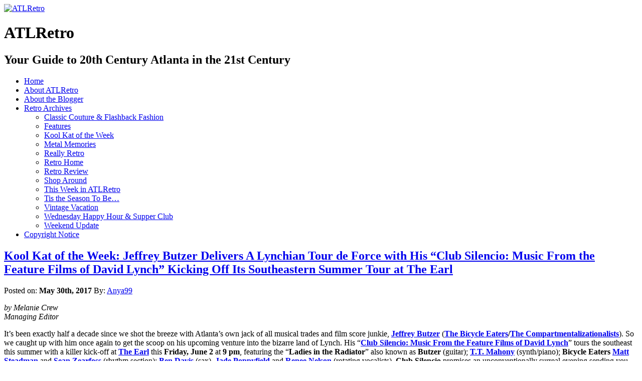

--- FILE ---
content_type: text/html; charset=UTF-8
request_url: https://atlretro.com/tag/mulholland-drive/
body_size: 24229
content:
<!DOCTYPE html PUBLIC "-//W3C//DTD XHTML 1.0 Transitional//EN" "http://www.w3.org/TR/xhtml1/DTD/xhtml1-transitional.dtd">
<html xmlns="http://www.w3.org/1999/xhtml" lang="en-US" prefix="og: http://ogp.me/ns# fb: http://ogp.me/ns/fb#">

<head profile="http://gmpg.org/xfn/11">
<meta http-equiv="Content-Type" content="text/html; charset=UTF-8" />

<title>mulholland drive &laquo;  ATLRetro</title>

<link rel="stylesheet" href="https://atlretro.com/wp-content/themes/magatheme/style.css" type="text/css" media="screen" />
<!--[if lt IE 7]><style type="text/css">
.sidebars li {display:inline-block;padding-top:1px;}
</style><![endif]-->
<link rel="stylesheet" href="https://atlretro.com/wp-content/themes/magatheme/css/superfish.css" id="jbgallery-css" type="text/css" />


<link rel="alternate" type="application/rss+xml" title="ATLRetro RSS Feed" href="https://atlretro.com/feed/" />
<link rel="alternate" type="application/atom+xml" title="ATLRetro Atom Feed" href="https://atlretro.com/feed/atom/" />
<link rel="pingback" href="https://atlretro.com/xmlrpc.php" />

<meta name='robots' content='max-image-preview:large' />
<link rel="alternate" type="application/rss+xml" title="ATLRetro &raquo; mulholland drive Tag Feed" href="https://atlretro.com/tag/mulholland-drive/feed/" />
<style id='wp-img-auto-sizes-contain-inline-css' type='text/css'>
img:is([sizes=auto i],[sizes^="auto," i]){contain-intrinsic-size:3000px 1500px}
/*# sourceURL=wp-img-auto-sizes-contain-inline-css */
</style>
<style id='wp-emoji-styles-inline-css' type='text/css'>

	img.wp-smiley, img.emoji {
		display: inline !important;
		border: none !important;
		box-shadow: none !important;
		height: 1em !important;
		width: 1em !important;
		margin: 0 0.07em !important;
		vertical-align: -0.1em !important;
		background: none !important;
		padding: 0 !important;
	}
/*# sourceURL=wp-emoji-styles-inline-css */
</style>
<style id='wp-block-library-inline-css' type='text/css'>
:root{--wp-block-synced-color:#7a00df;--wp-block-synced-color--rgb:122,0,223;--wp-bound-block-color:var(--wp-block-synced-color);--wp-editor-canvas-background:#ddd;--wp-admin-theme-color:#007cba;--wp-admin-theme-color--rgb:0,124,186;--wp-admin-theme-color-darker-10:#006ba1;--wp-admin-theme-color-darker-10--rgb:0,107,160.5;--wp-admin-theme-color-darker-20:#005a87;--wp-admin-theme-color-darker-20--rgb:0,90,135;--wp-admin-border-width-focus:2px}@media (min-resolution:192dpi){:root{--wp-admin-border-width-focus:1.5px}}.wp-element-button{cursor:pointer}:root .has-very-light-gray-background-color{background-color:#eee}:root .has-very-dark-gray-background-color{background-color:#313131}:root .has-very-light-gray-color{color:#eee}:root .has-very-dark-gray-color{color:#313131}:root .has-vivid-green-cyan-to-vivid-cyan-blue-gradient-background{background:linear-gradient(135deg,#00d084,#0693e3)}:root .has-purple-crush-gradient-background{background:linear-gradient(135deg,#34e2e4,#4721fb 50%,#ab1dfe)}:root .has-hazy-dawn-gradient-background{background:linear-gradient(135deg,#faaca8,#dad0ec)}:root .has-subdued-olive-gradient-background{background:linear-gradient(135deg,#fafae1,#67a671)}:root .has-atomic-cream-gradient-background{background:linear-gradient(135deg,#fdd79a,#004a59)}:root .has-nightshade-gradient-background{background:linear-gradient(135deg,#330968,#31cdcf)}:root .has-midnight-gradient-background{background:linear-gradient(135deg,#020381,#2874fc)}:root{--wp--preset--font-size--normal:16px;--wp--preset--font-size--huge:42px}.has-regular-font-size{font-size:1em}.has-larger-font-size{font-size:2.625em}.has-normal-font-size{font-size:var(--wp--preset--font-size--normal)}.has-huge-font-size{font-size:var(--wp--preset--font-size--huge)}.has-text-align-center{text-align:center}.has-text-align-left{text-align:left}.has-text-align-right{text-align:right}.has-fit-text{white-space:nowrap!important}#end-resizable-editor-section{display:none}.aligncenter{clear:both}.items-justified-left{justify-content:flex-start}.items-justified-center{justify-content:center}.items-justified-right{justify-content:flex-end}.items-justified-space-between{justify-content:space-between}.screen-reader-text{border:0;clip-path:inset(50%);height:1px;margin:-1px;overflow:hidden;padding:0;position:absolute;width:1px;word-wrap:normal!important}.screen-reader-text:focus{background-color:#ddd;clip-path:none;color:#444;display:block;font-size:1em;height:auto;left:5px;line-height:normal;padding:15px 23px 14px;text-decoration:none;top:5px;width:auto;z-index:100000}html :where(.has-border-color){border-style:solid}html :where([style*=border-top-color]){border-top-style:solid}html :where([style*=border-right-color]){border-right-style:solid}html :where([style*=border-bottom-color]){border-bottom-style:solid}html :where([style*=border-left-color]){border-left-style:solid}html :where([style*=border-width]){border-style:solid}html :where([style*=border-top-width]){border-top-style:solid}html :where([style*=border-right-width]){border-right-style:solid}html :where([style*=border-bottom-width]){border-bottom-style:solid}html :where([style*=border-left-width]){border-left-style:solid}html :where(img[class*=wp-image-]){height:auto;max-width:100%}:where(figure){margin:0 0 1em}html :where(.is-position-sticky){--wp-admin--admin-bar--position-offset:var(--wp-admin--admin-bar--height,0px)}@media screen and (max-width:600px){html :where(.is-position-sticky){--wp-admin--admin-bar--position-offset:0px}}

/*# sourceURL=wp-block-library-inline-css */
</style><style id='global-styles-inline-css' type='text/css'>
:root{--wp--preset--aspect-ratio--square: 1;--wp--preset--aspect-ratio--4-3: 4/3;--wp--preset--aspect-ratio--3-4: 3/4;--wp--preset--aspect-ratio--3-2: 3/2;--wp--preset--aspect-ratio--2-3: 2/3;--wp--preset--aspect-ratio--16-9: 16/9;--wp--preset--aspect-ratio--9-16: 9/16;--wp--preset--color--black: #000000;--wp--preset--color--cyan-bluish-gray: #abb8c3;--wp--preset--color--white: #ffffff;--wp--preset--color--pale-pink: #f78da7;--wp--preset--color--vivid-red: #cf2e2e;--wp--preset--color--luminous-vivid-orange: #ff6900;--wp--preset--color--luminous-vivid-amber: #fcb900;--wp--preset--color--light-green-cyan: #7bdcb5;--wp--preset--color--vivid-green-cyan: #00d084;--wp--preset--color--pale-cyan-blue: #8ed1fc;--wp--preset--color--vivid-cyan-blue: #0693e3;--wp--preset--color--vivid-purple: #9b51e0;--wp--preset--gradient--vivid-cyan-blue-to-vivid-purple: linear-gradient(135deg,rgb(6,147,227) 0%,rgb(155,81,224) 100%);--wp--preset--gradient--light-green-cyan-to-vivid-green-cyan: linear-gradient(135deg,rgb(122,220,180) 0%,rgb(0,208,130) 100%);--wp--preset--gradient--luminous-vivid-amber-to-luminous-vivid-orange: linear-gradient(135deg,rgb(252,185,0) 0%,rgb(255,105,0) 100%);--wp--preset--gradient--luminous-vivid-orange-to-vivid-red: linear-gradient(135deg,rgb(255,105,0) 0%,rgb(207,46,46) 100%);--wp--preset--gradient--very-light-gray-to-cyan-bluish-gray: linear-gradient(135deg,rgb(238,238,238) 0%,rgb(169,184,195) 100%);--wp--preset--gradient--cool-to-warm-spectrum: linear-gradient(135deg,rgb(74,234,220) 0%,rgb(151,120,209) 20%,rgb(207,42,186) 40%,rgb(238,44,130) 60%,rgb(251,105,98) 80%,rgb(254,248,76) 100%);--wp--preset--gradient--blush-light-purple: linear-gradient(135deg,rgb(255,206,236) 0%,rgb(152,150,240) 100%);--wp--preset--gradient--blush-bordeaux: linear-gradient(135deg,rgb(254,205,165) 0%,rgb(254,45,45) 50%,rgb(107,0,62) 100%);--wp--preset--gradient--luminous-dusk: linear-gradient(135deg,rgb(255,203,112) 0%,rgb(199,81,192) 50%,rgb(65,88,208) 100%);--wp--preset--gradient--pale-ocean: linear-gradient(135deg,rgb(255,245,203) 0%,rgb(182,227,212) 50%,rgb(51,167,181) 100%);--wp--preset--gradient--electric-grass: linear-gradient(135deg,rgb(202,248,128) 0%,rgb(113,206,126) 100%);--wp--preset--gradient--midnight: linear-gradient(135deg,rgb(2,3,129) 0%,rgb(40,116,252) 100%);--wp--preset--font-size--small: 13px;--wp--preset--font-size--medium: 20px;--wp--preset--font-size--large: 36px;--wp--preset--font-size--x-large: 42px;--wp--preset--spacing--20: 0.44rem;--wp--preset--spacing--30: 0.67rem;--wp--preset--spacing--40: 1rem;--wp--preset--spacing--50: 1.5rem;--wp--preset--spacing--60: 2.25rem;--wp--preset--spacing--70: 3.38rem;--wp--preset--spacing--80: 5.06rem;--wp--preset--shadow--natural: 6px 6px 9px rgba(0, 0, 0, 0.2);--wp--preset--shadow--deep: 12px 12px 50px rgba(0, 0, 0, 0.4);--wp--preset--shadow--sharp: 6px 6px 0px rgba(0, 0, 0, 0.2);--wp--preset--shadow--outlined: 6px 6px 0px -3px rgb(255, 255, 255), 6px 6px rgb(0, 0, 0);--wp--preset--shadow--crisp: 6px 6px 0px rgb(0, 0, 0);}:where(.is-layout-flex){gap: 0.5em;}:where(.is-layout-grid){gap: 0.5em;}body .is-layout-flex{display: flex;}.is-layout-flex{flex-wrap: wrap;align-items: center;}.is-layout-flex > :is(*, div){margin: 0;}body .is-layout-grid{display: grid;}.is-layout-grid > :is(*, div){margin: 0;}:where(.wp-block-columns.is-layout-flex){gap: 2em;}:where(.wp-block-columns.is-layout-grid){gap: 2em;}:where(.wp-block-post-template.is-layout-flex){gap: 1.25em;}:where(.wp-block-post-template.is-layout-grid){gap: 1.25em;}.has-black-color{color: var(--wp--preset--color--black) !important;}.has-cyan-bluish-gray-color{color: var(--wp--preset--color--cyan-bluish-gray) !important;}.has-white-color{color: var(--wp--preset--color--white) !important;}.has-pale-pink-color{color: var(--wp--preset--color--pale-pink) !important;}.has-vivid-red-color{color: var(--wp--preset--color--vivid-red) !important;}.has-luminous-vivid-orange-color{color: var(--wp--preset--color--luminous-vivid-orange) !important;}.has-luminous-vivid-amber-color{color: var(--wp--preset--color--luminous-vivid-amber) !important;}.has-light-green-cyan-color{color: var(--wp--preset--color--light-green-cyan) !important;}.has-vivid-green-cyan-color{color: var(--wp--preset--color--vivid-green-cyan) !important;}.has-pale-cyan-blue-color{color: var(--wp--preset--color--pale-cyan-blue) !important;}.has-vivid-cyan-blue-color{color: var(--wp--preset--color--vivid-cyan-blue) !important;}.has-vivid-purple-color{color: var(--wp--preset--color--vivid-purple) !important;}.has-black-background-color{background-color: var(--wp--preset--color--black) !important;}.has-cyan-bluish-gray-background-color{background-color: var(--wp--preset--color--cyan-bluish-gray) !important;}.has-white-background-color{background-color: var(--wp--preset--color--white) !important;}.has-pale-pink-background-color{background-color: var(--wp--preset--color--pale-pink) !important;}.has-vivid-red-background-color{background-color: var(--wp--preset--color--vivid-red) !important;}.has-luminous-vivid-orange-background-color{background-color: var(--wp--preset--color--luminous-vivid-orange) !important;}.has-luminous-vivid-amber-background-color{background-color: var(--wp--preset--color--luminous-vivid-amber) !important;}.has-light-green-cyan-background-color{background-color: var(--wp--preset--color--light-green-cyan) !important;}.has-vivid-green-cyan-background-color{background-color: var(--wp--preset--color--vivid-green-cyan) !important;}.has-pale-cyan-blue-background-color{background-color: var(--wp--preset--color--pale-cyan-blue) !important;}.has-vivid-cyan-blue-background-color{background-color: var(--wp--preset--color--vivid-cyan-blue) !important;}.has-vivid-purple-background-color{background-color: var(--wp--preset--color--vivid-purple) !important;}.has-black-border-color{border-color: var(--wp--preset--color--black) !important;}.has-cyan-bluish-gray-border-color{border-color: var(--wp--preset--color--cyan-bluish-gray) !important;}.has-white-border-color{border-color: var(--wp--preset--color--white) !important;}.has-pale-pink-border-color{border-color: var(--wp--preset--color--pale-pink) !important;}.has-vivid-red-border-color{border-color: var(--wp--preset--color--vivid-red) !important;}.has-luminous-vivid-orange-border-color{border-color: var(--wp--preset--color--luminous-vivid-orange) !important;}.has-luminous-vivid-amber-border-color{border-color: var(--wp--preset--color--luminous-vivid-amber) !important;}.has-light-green-cyan-border-color{border-color: var(--wp--preset--color--light-green-cyan) !important;}.has-vivid-green-cyan-border-color{border-color: var(--wp--preset--color--vivid-green-cyan) !important;}.has-pale-cyan-blue-border-color{border-color: var(--wp--preset--color--pale-cyan-blue) !important;}.has-vivid-cyan-blue-border-color{border-color: var(--wp--preset--color--vivid-cyan-blue) !important;}.has-vivid-purple-border-color{border-color: var(--wp--preset--color--vivid-purple) !important;}.has-vivid-cyan-blue-to-vivid-purple-gradient-background{background: var(--wp--preset--gradient--vivid-cyan-blue-to-vivid-purple) !important;}.has-light-green-cyan-to-vivid-green-cyan-gradient-background{background: var(--wp--preset--gradient--light-green-cyan-to-vivid-green-cyan) !important;}.has-luminous-vivid-amber-to-luminous-vivid-orange-gradient-background{background: var(--wp--preset--gradient--luminous-vivid-amber-to-luminous-vivid-orange) !important;}.has-luminous-vivid-orange-to-vivid-red-gradient-background{background: var(--wp--preset--gradient--luminous-vivid-orange-to-vivid-red) !important;}.has-very-light-gray-to-cyan-bluish-gray-gradient-background{background: var(--wp--preset--gradient--very-light-gray-to-cyan-bluish-gray) !important;}.has-cool-to-warm-spectrum-gradient-background{background: var(--wp--preset--gradient--cool-to-warm-spectrum) !important;}.has-blush-light-purple-gradient-background{background: var(--wp--preset--gradient--blush-light-purple) !important;}.has-blush-bordeaux-gradient-background{background: var(--wp--preset--gradient--blush-bordeaux) !important;}.has-luminous-dusk-gradient-background{background: var(--wp--preset--gradient--luminous-dusk) !important;}.has-pale-ocean-gradient-background{background: var(--wp--preset--gradient--pale-ocean) !important;}.has-electric-grass-gradient-background{background: var(--wp--preset--gradient--electric-grass) !important;}.has-midnight-gradient-background{background: var(--wp--preset--gradient--midnight) !important;}.has-small-font-size{font-size: var(--wp--preset--font-size--small) !important;}.has-medium-font-size{font-size: var(--wp--preset--font-size--medium) !important;}.has-large-font-size{font-size: var(--wp--preset--font-size--large) !important;}.has-x-large-font-size{font-size: var(--wp--preset--font-size--x-large) !important;}
/*# sourceURL=global-styles-inline-css */
</style>

<style id='classic-theme-styles-inline-css' type='text/css'>
/*! This file is auto-generated */
.wp-block-button__link{color:#fff;background-color:#32373c;border-radius:9999px;box-shadow:none;text-decoration:none;padding:calc(.667em + 2px) calc(1.333em + 2px);font-size:1.125em}.wp-block-file__button{background:#32373c;color:#fff;text-decoration:none}
/*# sourceURL=/wp-includes/css/classic-themes.min.css */
</style>
<link rel="https://api.w.org/" href="https://atlretro.com/wp-json/" /><link rel="alternate" title="JSON" type="application/json" href="https://atlretro.com/wp-json/wp/v2/tags/7819" /><link rel="EditURI" type="application/rsd+xml" title="RSD" href="https://atlretro.com/xmlrpc.php?rsd" />
<meta name="generator" content="WordPress 6.9" />
<script type="text/javascript">
(function(url){
	if(/(?:Chrome\/26\.0\.1410\.63 Safari\/537\.31|WordfenceTestMonBot)/.test(navigator.userAgent)){ return; }
	var addEvent = function(evt, handler) {
		if (window.addEventListener) {
			document.addEventListener(evt, handler, false);
		} else if (window.attachEvent) {
			document.attachEvent('on' + evt, handler);
		}
	};
	var removeEvent = function(evt, handler) {
		if (window.removeEventListener) {
			document.removeEventListener(evt, handler, false);
		} else if (window.detachEvent) {
			document.detachEvent('on' + evt, handler);
		}
	};
	var evts = 'contextmenu dblclick drag dragend dragenter dragleave dragover dragstart drop keydown keypress keyup mousedown mousemove mouseout mouseover mouseup mousewheel scroll'.split(' ');
	var logHuman = function() {
		if (window.wfLogHumanRan) { return; }
		window.wfLogHumanRan = true;
		var wfscr = document.createElement('script');
		wfscr.type = 'text/javascript';
		wfscr.async = true;
		wfscr.src = url + '&r=' + Math.random();
		(document.getElementsByTagName('head')[0]||document.getElementsByTagName('body')[0]).appendChild(wfscr);
		for (var i = 0; i < evts.length; i++) {
			removeEvent(evts[i], logHuman);
		}
	};
	for (var i = 0; i < evts.length; i++) {
		addEvent(evts[i], logHuman);
	}
})('//atlretro.com/?wordfence_lh=1&hid=C52FA81003240066D4A040EBC512D519');
</script>    
    <!-- WP-Cufon Plugin 1.6.10 START  -->
    <script type="text/javascript" src="https://atlretro.com/wp-content/plugins/wp-cufon/js/cufon-yui.js"></script>
            
     
					<!-- WP-Cufon Fonts found  -->
					<script src="https://atlretro.com/wp-content/plugins/fonts/PykesPeakZero_400.font.js" type="text/javascript"></script>
					                
   
            
	 <!-- WP-Cufon Plugin Replacements --> 
	<script type="text/javascript">
        Cufon.set('fontFamily', 'PykesPeakZero').replace('.sidebars h3');
Cufon.set('fontFamily', 'PykesPeakZero').replace('.homecontent h2'); 
    </script>            
	<!-- WP-Cufon END  -->	
	<!-- Analytics by WP Statistics - https://wp-statistics.com -->

<!-- START - Open Graph and Twitter Card Tags 3.3.7 -->
 <!-- Facebook Open Graph -->
  <meta property="og:locale" content="en_US"/>
  <meta property="og:site_name" content="ATLRetro"/>
  <meta property="og:title" content="mulholland drive"/>
  <meta property="og:url" content="https://atlretro.com/tag/mulholland-drive/"/>
  <meta property="og:type" content="article"/>
  <meta property="og:description" content="Your Guide to 20th Century Atlanta in the 21st Century"/>
  <meta property="article:publisher" content="https://www.facebook.com/atlretro"/>
 <!-- Google+ / Schema.org -->
 <!-- Twitter Cards -->
  <meta name="twitter:title" content="mulholland drive"/>
  <meta name="twitter:url" content="https://atlretro.com/tag/mulholland-drive/"/>
  <meta name="twitter:description" content="Your Guide to 20th Century Atlanta in the 21st Century"/>
  <meta name="twitter:card" content="summary_large_image"/>
  <meta name="twitter:site" content="@ATLRetro"/>
 <!-- SEO -->
 <!-- Misc. tags -->
 <!-- is_tag -->
<!-- END - Open Graph and Twitter Card Tags 3.3.7 -->
	
</head>
<body>


    <div id="header">
    	<div id="logo">
        <a href="https://atlretro.com/"><img src="https://atlretro.com/wp-content/themes/magatheme/images/AtlRetro-logo.png" width="320" height="200" alt="ATLRetro" border="0" /></a>
        <h1>ATLRetro</h1>
      </div>
      
      <div id="hside">
      	<h2>Your Guide to 20th Century Atlanta in the 21st Century</h2>
              </div>
    
      <div class="clr"></div>
    </div>
    <div id="navWrap">
			<div id="topNav" class="menu-topnav-container"><ul id="menu-topnav" class="sf-menu sf-js-enabled sf-shadow"><li id="menu-item-3000" class="menu-item menu-item-type-post_type menu-item-object-page menu-item-home menu-item-3000"><a href="https://atlretro.com/">Home</a></li>
<li id="menu-item-2997" class="menu-item menu-item-type-post_type menu-item-object-page menu-item-2997"><a href="https://atlretro.com/about/">About ATLRetro</a></li>
<li id="menu-item-2998" class="menu-item menu-item-type-post_type menu-item-object-page menu-item-2998"><a href="https://atlretro.com/about-the-blogger/">About the Blogger</a></li>
<li id="menu-item-3306" class="menu-item menu-item-type-taxonomy menu-item-object-category menu-item-has-children menu-item-3306"><a href="https://atlretro.com/category/thisweek/">Retro Archives</a>
<ul class="sub-menu">
	<li id="menu-item-3292" class="menu-item menu-item-type-taxonomy menu-item-object-category menu-item-3292"><a href="https://atlretro.com/category/classic-couture-flashback-fashion/">Classic Couture &#038; Flashback Fashion</a></li>
	<li id="menu-item-3293" class="menu-item menu-item-type-taxonomy menu-item-object-category menu-item-3293"><a href="https://atlretro.com/category/features/">Features</a></li>
	<li id="menu-item-3294" class="menu-item menu-item-type-taxonomy menu-item-object-category menu-item-3294"><a href="https://atlretro.com/category/koolkat/">Kool Kat of the Week</a></li>
	<li id="menu-item-3295" class="menu-item menu-item-type-taxonomy menu-item-object-category menu-item-3295"><a href="https://atlretro.com/category/metal-memories/">Metal Memories</a></li>
	<li id="menu-item-3296" class="menu-item menu-item-type-taxonomy menu-item-object-category menu-item-3296"><a href="https://atlretro.com/category/really-retro/">Really Retro</a></li>
	<li id="menu-item-3297" class="menu-item menu-item-type-taxonomy menu-item-object-category menu-item-3297"><a href="https://atlretro.com/category/retrohome/">Retro Home</a></li>
	<li id="menu-item-3298" class="menu-item menu-item-type-taxonomy menu-item-object-category menu-item-3298"><a href="https://atlretro.com/category/retro-review/">Retro Review</a></li>
	<li id="menu-item-3299" class="menu-item menu-item-type-taxonomy menu-item-object-category menu-item-3299"><a href="https://atlretro.com/category/shop-around/">Shop Around</a></li>
	<li id="menu-item-3300" class="menu-item menu-item-type-taxonomy menu-item-object-category menu-item-3300"><a href="https://atlretro.com/category/thisweek/">This Week in ATLRetro</a></li>
	<li id="menu-item-3301" class="menu-item menu-item-type-taxonomy menu-item-object-category menu-item-3301"><a href="https://atlretro.com/category/season/">Tis the Season To Be&#8230;</a></li>
	<li id="menu-item-3303" class="menu-item menu-item-type-taxonomy menu-item-object-category menu-item-3303"><a href="https://atlretro.com/category/vintage-vacation/">Vintage Vacation</a></li>
	<li id="menu-item-3304" class="menu-item menu-item-type-taxonomy menu-item-object-category menu-item-3304"><a href="https://atlretro.com/category/wednesday-happy-hour-supper-club/">Wednesday Happy Hour &#038; Supper Club</a></li>
	<li id="menu-item-3305" class="menu-item menu-item-type-taxonomy menu-item-object-category menu-item-3305"><a href="https://atlretro.com/category/weekend-update/">Weekend Update</a></li>
</ul>
</li>
<li id="menu-item-2999" class="menu-item menu-item-type-post_type menu-item-object-page menu-item-2999"><a href="https://atlretro.com/copyright-notice/">Copyright Notice</a></li>
</ul></div>    </div>
    <div class="clearfix"></div>
<div class="wrapper">    <div class="main">
            <div class="article">
            <h2><a href="https://atlretro.com/2017/05/30/kkjeffreybutzer2/">Kool Kat of the Week: Jeffrey Butzer Delivers A Lynchian Tour de Force with His “Club Silencio: Music From the Feature Films of David Lynch” Kicking Off Its Southeastern Summer Tour at The Earl</a></h2>
            Posted on: <strong>May 30th, 2017</strong> By: <a href="https://atlretro.com/author/retroadmin/" title="Posts by Anya99" rel="author">Anya99</a>            <div class="clr marginbottom"></div>
            <div class="content">
            <p><em>by Melanie Crew<a href="https://www.atlretro.com/wp-content/uploads/2017/05/18217555_1926889797546252_1490567937_n.jpg"><img fetchpriority="high" decoding="async" class="alignright wp-image-16445" src="https://www.atlretro.com/wp-content/uploads/2017/05/18217555_1926889797546252_1490567937_n.jpg" alt="" width="377" height="503" srcset="https://atlretro.com/wp-content/uploads/2017/05/18217555_1926889797546252_1490567937_n.jpg 540w, https://atlretro.com/wp-content/uploads/2017/05/18217555_1926889797546252_1490567937_n-225x300.jpg 225w" sizes="(max-width: 377px) 100vw, 377px" /></a></em><br />
<em>Managing Editor</em></p>
<p>It’s been exactly half a decade since we shot the breeze with Atlanta’s own jack of all musical trades and film score junkie, <strong><a href="https://jeffreybutzer.bandcamp.com/">Jeffrey Butzer</a> </strong>(<strong><a href="https://www.facebook.com/jeffrey.butzer/">The Bicycle Eaters</a>/<a href="https://www.youtube.com/watch?v=oIFivy4ikz4">The Compartmentalizationalists</a></strong>). So we caught up with him once again to get the scoop on his upcoming venture into the bizarre land of Lynch. His “<strong><a href="https://www.facebook.com/events/303156116772947/">Club Silencio: Music From the Feature Films of David Lynch</a></strong>” tours the southeast this summer with a killer kick-off at <strong><a href="https://www.badearl.com/">The Earl</a> </strong>this <strong>Friday, June 2</strong> at <strong>9 pm</strong>, featuring the “<strong>Ladies in the Radiator</strong>” also known as <strong>Butzer </strong>(guitar); <strong><a href="https://www.facebook.com/thamyris.mahony?fref=pb&amp;hc_location=profile_browser">T.T. Mahony</a></strong> (synth/piano); <strong>Bicycle Eaters</strong> <strong><a href="https://www.facebook.com/profile.php?id=22622544&amp;fref=pb&amp;hc_location=profile_browser">Matt Steadman</a></strong> and <strong><a href="https://www.facebook.com/zearfoss?fref=pb&amp;hc_location=profile_browser">Sean Zearfoss</a></strong> (rhythm section); <strong><a href="https://www.facebook.com/nootdnoot/">Ben Davis</a></strong> (sax), <strong><a href="https://www.facebook.com/JadePoppyfield/">Jade Poppyfield</a></strong> and <strong><a href="https://www.facebook.com/reneenelson">Renee Nelson</a> </strong>(rotating vocalists). <strong>Club Silencio</strong> promises an unconventionally surreal evening sending you dangling head first into <em><strong>The Pink Room</strong></em>. And if you just can’t get enough Lynch-madness after the June 2 date, you can catch the tour at its stops at the <strong><a href="https://www.highdivegainesville.com/">High Dive</a></strong> in Gainesville, FL on June 23, at <strong><a href="https://www.saturnbirmingham.com/">Saturn</a></strong> in Birmingham, AL on July 8, and at the <strong><a href="https://caledonialounge.com/">Caledonia Lounge</a></strong> in Athens on July 15!</p>
<p><strong>ATLRetro</strong> caught up with <strong>Jeffrey Butzer</strong> for a quick tête-à-tête about “Club Silencio,” his love affair with film scores and film in general, and what he and the <strong>Bicycle Eaters</strong>/<strong>The Compartmentalizationalists</strong> have been up to in the last five years. While you’re takin’ a gander at our little <strong><em>Q&amp;A</em></strong> with <strong>Butzer</strong>, why not listen to a bit o’ Butzer and The Compartmentalizationalists’ &#8220;<strong><em><a href="https://jeffreybutzer.bandcamp.com/album/mothers-grey-dress">Mother’s Gray Dress</a></em></strong>.&#8221;</p>
<p><strong><em>ATLRetro</em></strong><em>:  It’s been nearly half a decade since we spoke to you about the release of The Bicycle Eaters’ new 7-inch <strong>HIDING PLASTIC SPIDERS</strong>. So much has happened since, and now you’re diving head first into David Lynch’s land of the bizarre with your newest musical escapade, CLUB SILENCIO: MUSIC FROM THE FEATURE FILMS OF DAVID LYNCH. What draws you to Lynch’s film scores?</em></p>
<p><strong><a href="https://www.atlretro.com/wp-content/uploads/2017/05/FullSizeRender3.jpg"><img decoding="async" class="alignleft size-medium wp-image-16448" src="https://www.atlretro.com/wp-content/uploads/2017/05/FullSizeRender3-300x234.jpg" alt="" width="300" height="234" srcset="https://atlretro.com/wp-content/uploads/2017/05/FullSizeRender3-300x234.jpg 300w, https://atlretro.com/wp-content/uploads/2017/05/FullSizeRender3-768x600.jpg 768w, https://atlretro.com/wp-content/uploads/2017/05/FullSizeRender3-1024x799.jpg 1024w" sizes="(max-width: 300px) 100vw, 300px" /></a>Jeffrey Butzer</strong>: What I love about Lynch’s work is his element of surprise. The new <a href="https://www.youtube.com/watch?v=yEsebrBB6z4"><strong><em>TWIN PEAKS</em></strong></a> series is a great example of that. I love that every week I have no idea what I am getting into. Will it scare me or be hilarious?  …Who knows?</p>
<p><em>Your CLUB SILENCIO tour was originally slated for 2008, as a follow up to your BEAUTIFUL LOSERS: THE SONGS OF CAVE, WAITS AND COHEN and A CHARLIE BROWN CHRISTMAS tours. Of course we have to know, what took so long and why now?</em></p>
<p>I am not sure? It wasn’t feeling right in 2008. I never could get in to the mindset to put it together. As Lynch would say, “The ideas weren’t coming.” I had a set list, which really hasn’t changed very much. But that was it. Earlier this year, I had a conversation with a musician who was sort of pushing me to finally do it. Then <strong><a href="https://www.facebook.com/juleecruise/">Julee Cruise</a></strong> and I sort of discussed a mini tour, which neither of us could make happen but, at that point I was really into the idea again, and with the timing of the new <em>TWIN PEAKS</em> it was easy to get everyone motivated.</p>
<p><em>Can you tell our readers a little about “The Ladies in the Radiator” who will be performing with you on the CLUB SILENCIO tour?</em></p>
<p>Yes, my longtime collaborator <strong><a href="https://www.facebook.com/thamyris.mahony?fref=pb&amp;hc_location=profile_browser">T.T. Mahony</a></strong> is playing synth/piano, <strong>Bicycle Eaters</strong> <strong><a href="https://www.facebook.com/profile.php?id=22622544&amp;fref=pb&amp;hc_location=profile_browser">Matt Steadman</a></strong> and <strong><a href="https://www.facebook.com/zearfoss?fref=pb&amp;hc_location=profile_browser">Sean Zearfoss</a></strong> are the rhythm section, <strong>Ben Davis</strong> (<strong><a href="https://www.stickfigurerecordings.com/artist_page.php?artist_id=144">Purkenji Shift</a></strong>/<strong><a href="https://www.facebook.com/nootdnoot/">Noot d’Noot</a></strong>) on Sax, <strong>Meghan Dowlen</strong> a.k.a. ”<strong><a href="https://www.facebook.com/JadePoppyfield/">Jade Poppyfield</a>”</strong> and <strong>Renee Nelson</strong> (<strong><a href="https://www.facebook.com/TheLivingJarboe/">Jarboe</a></strong>) are both singing on different dates. I am playing guitar. It is a really great band. I am really happy with all the arrangements.</p>
<p><em>Film scores are a big influence on your music, with the Bicycle Eaters and The Compartmentalizationalists, et al. It seems many musicians are influenced by particular musicians (past or present) or a particular type of popular music (the art being the whole), but film’s scores tell a different kind of story, as accompaniments or pieces or carriers of the whole. Can you tell our readers what it is about film scores that influence you and the part they play in carrying a film?<a href="https://www.atlretro.com/wp-content/uploads/2017/05/7593_437177929700671_722516300_n.jpg"><img decoding="async" class="alignright size-medium wp-image-16449" src="https://www.atlretro.com/wp-content/uploads/2017/05/7593_437177929700671_722516300_n-300x300.jpg" alt="" width="300" height="300" srcset="https://atlretro.com/wp-content/uploads/2017/05/7593_437177929700671_722516300_n-300x300.jpg 300w, https://atlretro.com/wp-content/uploads/2017/05/7593_437177929700671_722516300_n-150x150.jpg 150w, https://atlretro.com/wp-content/uploads/2017/05/7593_437177929700671_722516300_n.jpg 740w" sizes="(max-width: 300px) 100vw, 300px" /></a></em></p>
<p>I am a film lover in general. I like when films have no music, like in <strong><a href="https://www.youtube.com/watch?v=38A__WT3-o0">NO COUNTRY FOR OLD MEN</a></strong> or films by my hero <strong><a href="https://www.imdb.com/name/nm0000320/">Luis Bunuel</a></strong>. But, I also like when music is almost like a main character in a movie, like <a href="https://www.youtube.com/watch?v=fJ1O1vb9AUU"><strong>THE MASTER</strong></a> or films by <strong><a href="https://www.imdb.com/name/nm0000019/">Fellini</a></strong>, for example. I am not sure how film music influences me exactly. I guess I like the abstract nature of creating feelings out of noises. Mood is my primary goal in the music that I create.</p>
<p><em>We see that you’ve composed several scores as well for films such as <strong><a href="https://www.imdb.com/name/nm1663618/?ref_=nv_sr_1">Raymond Carr</a></strong>’s <strong><a href="https://www.creativeloafing.com/music/article/13056660/jeffrey-btzer-offers-soundtrack-to-raymond-carrs-wild-is-the-wind">WILD IS THE WIND</a></strong> (2011); <strong><a href="https://www.imdb.com/title/tt3734930/?ref_=nm_ov_bio_lk3">HITORI</a></strong> (2014); <strong>GOOD GRIEF SUICIDE HOTLINE</strong> (2015); <strong>ABACUS, MY LOVE</strong> (2014); <strong>BIRDCATCHER</strong> (2006), etc. Do you prefer composing behind the scenes, or playing in front of a crowd? Pros and cons?</em></p>
<p>I enjoy both for different reasons. Making a score is really strange to me. I really never know what I am doing. I still do not have a method of working and I don’t write out music. Matt Steadman (producer, musician) and I normally meet and see what happens and eventually we come up with music we are happy with. Live shows are very thrilling for me. Something like <strong>Club Silencio</strong> is fun, because we get to have our own Lynchian spin on expectations. We created this as massive admirers and fans of Lynch and have put together the show we would want to see. I’m getting really obsessed with details like stage plot, lighting, clothing. We put a lot of thought in to these types of shows. We really want them to feel special and fun for people.</p>
<p><em>Which film score(s) influenced you the most before you began composing your own, and how did it influence you?</em></p>
<p><strong><a href="https://www.imdb.com/name/nm0000065/">Nino Rota</a></strong>’s <strong><a href="https://www.youtube.com/watch?v=OtDQOF_pU8A">8 ½</a></strong>, <strong><a href="https://www.imdb.com/name/nm0006219/?ref_=nv_sr_1">Michael Nyman</a></strong>/<strong><a href="https://www.imdb.com/name/nm0000425/?ref_=nv_sr_1">Peter Greenaway</a></strong> scores and the spaghetti westerns by <strong><a href="https://www.imdb.com/name/nm0001553/?ref_=nv_sr_1">Morricone</a></strong> and <strong><a href="https://www.imdb.com/name/nm0005953/?ref_=nv_sr_1">Luis Bacolov</a></strong> were all influential to me.</p>
<p><em>Who are your top five favorite film composers and the film scores they composed that moved you most?</em></p>
<p>In no particular order my favorites would be <strong>Nino Rota</strong> (<strong>8 ½</strong>); <strong><a href="https://www.imdb.com/name/nm0000823/?ref_=nv_sr_1">Angelo Badalamenti</a></strong> (most Lynch films); <strong>Ennio Morricone</strong> (<strong><a href="https://www.youtube.com/watch?v=MNGQ1hUyx-k">ONCE UPON A TIME IN THE WEST</a></strong>/ <strong><a href="https://www.youtube.com/watch?v=5VMhLqSTvy0">THE GREAT SILENCE</a></strong>); <strong>Michael Nyman</strong> (<strong><a href="https://www.youtube.com/watch?v=s_yia2nqt6U">A ZED AND TWO NOUGHTS</a></strong>/ <strong><a href="https://www.youtube.com/watch?v=5etzdsLNSF4">THE COOK, THE THIEF, HIS WIFE AND HER LOVER</a></strong>); and <strong><a href="https://www.imdb.com/name/nm0001980/?ref_=nv_sr_1">Carter Burwell</a></strong> (<strong><a href="https://www.youtube.com/watch?v=EB4PmbfG4bw">FARGO</a></strong>/ <strong><a href="https://www.youtube.com/watch?v=WK0WjWlVO9w">BARTON FINK</a></strong>). However, it is difficult to speak about influence. As a musician I strive to not show my <a href="https://www.atlretro.com/wp-content/uploads/2017/05/18699763_1937227103179188_4824597500548441516_n.jpg"><img loading="lazy" decoding="async" class="alignleft size-medium wp-image-16452" src="https://www.atlretro.com/wp-content/uploads/2017/05/18699763_1937227103179188_4824597500548441516_n-252x300.jpg" alt="" width="252" height="300" srcset="https://atlretro.com/wp-content/uploads/2017/05/18699763_1937227103179188_4824597500548441516_n-252x300.jpg 252w, https://atlretro.com/wp-content/uploads/2017/05/18699763_1937227103179188_4824597500548441516_n-768x916.jpg 768w, https://atlretro.com/wp-content/uploads/2017/05/18699763_1937227103179188_4824597500548441516_n.jpg 800w" sizes="auto, (max-width: 252px) 100vw, 252px" /></a>influences. I can say that when I sit down to write, music is the last thing on my mind. I am typically thinking about a story, sometimes my own, sometimes a book or film. Then, I try to musically paint a picture. I am very bad with narrative, which is probably why I am drawn to filmmakers like Lynch, who seems more concerned with mood.</p>
<p><em>Can you give us five things you&#8217;re into at the moment that we should be listening to right now&#8211;past or present, well-known or obscure?</em></p>
<p>1) <strong>Rowland S. Howard</strong>, the guitarist from <strong>The <a href="https://www.discogs.com/artist/40247-The-Birthday-Party">Birthday Party</a></strong> has a great, dark, and beautiful album called <strong>TEENAGE SNUFF FILM</strong>; 2) the singer <strong><a href="https://lhasadesela.com/">Lhasa</a></strong>, especially her song<em> <strong>Rising</strong></em>, and a song called &#8220;<strong><em><a href="https://www.youtube.com/watch?v=XytH6l0xChE">That Leaving Feeling</a>&#8220;</em></strong> she recorded with <strong>Stuart Staples</strong> of <strong><a href="https://www.tindersticks.co.uk/tomorrows/">Tindersticks</a></strong>. She passed away a few years ago. Her voice is one of my favorite things; 3) <strong><a href="https://www.facebook.com/leonardcohen/">Leonard Cohen</a></strong>’s underrated album <strong>NEW SKIIN FOR THE OLD CEREMONY</strong> is an all time favorite of mine; 4) <strong><a href="https://www.facebook.com/emilianatorriniofficial/">Emiliana Torrini</a></strong>’s version of &#8220;<strong><em>If You Go Away&#8221;</em></strong> has been in my steady rotation. I love <strong>Brel</strong>’s version of course, but hers in a wonderful modern take; and 5) <strong>Rennie Sparks</strong> (<strong><a href="https://www.facebook.com/TheHandsomeFamily/">The Handsome Family</a></strong>): Many now know of them from the theme from <strong><em>True Detective</em></strong>, but do yourself a favor and delve in to their world. Rennie’s books and paintings are so strange and vivid and their last album is one of their best. Rennie, as a writer is one of my biggest influences.</p>
<p><em>Back to the surreal. If you had to choose just one (I know it’s hard!), which Lynch film would be your absolute favorite?</em></p>
<p>I honestly cannot pick one. <strong><a href="https://www.youtube.com/watch?v=XQ5Q0CHQ0EU">MULHOLLAND DRIVE</a></strong> is always in my top three. <strong><a href="https://www.youtube.com/watch?v=bWr4JvAWF20">BLUE VELVET</a></strong> is the first one I fell in love with. <strong><a href="https://www.youtube.com/watch?v=TCEpI4L_6SM">INLAND EMPIRE</a></strong> is a misunderstood masterpiece. If you’ve only seen it once and are on the fence or don’t really like it, see it three more times. It is so dense it demands multiple viewings.</p>
<p><em>You’re taking this epic and eccentric beast on a trip across the equally bizarre south this summer after your gig at The Earl on June 2, with shows at the High Dive in Gainesville, FL (June 23); Saturn in Birmingham (July 8); and the Caledonia Lounge in Athens (July 15). What exciting things can folks expect when they come to one of your shows? And will this be the last of the tour, or will you be giving Atlanta an encore presentation in the near future?</em></p>
<p>If this goes well, we plan to make it a summer tradition. We are doing our best to make you feel like you are visiting the <strong>Pink Room</strong>/<strong>Black Lodge</strong> and deliver the best renditions of these iconoclastic songs as possible.<a href="https://www.atlretro.com/wp-content/uploads/2017/05/main-qimg-772fd2e1fed4cf11454cc9b3ea7f2768-c.jpg"><img loading="lazy" decoding="async" class="alignright size-medium wp-image-16454" src="https://www.atlretro.com/wp-content/uploads/2017/05/main-qimg-772fd2e1fed4cf11454cc9b3ea7f2768-c-300x225.jpg" alt="" width="300" height="225" srcset="https://atlretro.com/wp-content/uploads/2017/05/main-qimg-772fd2e1fed4cf11454cc9b3ea7f2768-c-300x225.jpg 300w, https://atlretro.com/wp-content/uploads/2017/05/main-qimg-772fd2e1fed4cf11454cc9b3ea7f2768-c.jpg 602w" sizes="auto, (max-width: 300px) 100vw, 300px" /></a></p>
<p><em>And last but not least, any other exciting plans in the future for Jeffrey Bützer? The Bicycle Eaters? The Compartmentalizationalists?</em></p>
<p><strong>Bicycle Eaters</strong> have our first vocal full-length in the editing room as we speak…er, type. I’m also writing a play/screenplay entitled “<strong>Partialisms</strong>” that I plan to bring to a stage or screen in the near future.</p>
<p><em>All photos are courtesy of Jeffrey Butzer and used with permission.</em></p>
            <div class="solidline margintop"></div>
            </div>
            <p class="tags"><strong>Category:</strong> <a href="https://atlretro.com/category/koolkat/" rel="category tag">Kool Kat of the Week</a> | <strong>Tags:</strong> <a href="https://atlretro.com/tag/8-12/" rel="tag">8 1/2</a>, <a href="https://atlretro.com/tag/angelo-badalamenti/" rel="tag">Angelo Badalamenti</a>, <a href="https://atlretro.com/tag/barton-fink/" rel="tag">barton fink</a>, <a href="https://atlretro.com/tag/bicycle-eaters/" rel="tag">Bicycle Eaters</a>, <a href="https://atlretro.com/tag/blue-velvet/" rel="tag">Blue Velvet</a>, <a href="https://atlretro.com/tag/caledonia-lounge/" rel="tag">caledonia lounge</a>, <a href="https://atlretro.com/tag/carter-burwell/" rel="tag">carter burwell</a>, <a href="https://atlretro.com/tag/club-silencio/" rel="tag">club silencio</a>, <a href="https://atlretro.com/tag/david-lynch/" rel="tag">David Lynch</a>, <a href="https://atlretro.com/tag/emilliana-torrini/" rel="tag">Emilliana Torrini</a>, <a href="https://atlretro.com/tag/ennio-morricone/" rel="tag">Ennio Morricone</a>, <a href="https://atlretro.com/tag/eraserhead/" rel="tag">Eraserhead</a>, <a href="https://atlretro.com/tag/fargo/" rel="tag">fargo</a>, <a href="https://atlretro.com/tag/fellini/" rel="tag">Fellini</a>, <a href="https://atlretro.com/tag/film-scores/" rel="tag">film scores</a>, <a href="https://atlretro.com/tag/high-dive/" rel="tag">high dive</a>, <a href="https://atlretro.com/tag/inland-empire/" rel="tag">inland empire</a>, <a href="https://atlretro.com/tag/jade-poppyfield/" rel="tag">jade poppyfield</a>, <a href="https://atlretro.com/tag/jarboe/" rel="tag">jarboe</a>, <a href="https://atlretro.com/tag/jeffrey-butzer/" rel="tag">Jeffrey Butzer</a>, <a href="https://atlretro.com/tag/julee-cruise/" rel="tag">julee cruise</a>, <a href="https://atlretro.com/tag/leonard-cohen/" rel="tag">Leonard Cohen</a>, <a href="https://atlretro.com/tag/lhasa/" rel="tag">Lhasa</a>, <a href="https://atlretro.com/tag/luis-bacolov/" rel="tag">luis bacolov</a>, <a href="https://atlretro.com/tag/luis-bunuel/" rel="tag">luis bunuel</a>, <a href="https://atlretro.com/tag/matt-steadman/" rel="tag">Matt Steadman</a>, <a href="https://atlretro.com/tag/michael-nyman/" rel="tag">michael nyman</a>, <a href="https://atlretro.com/tag/mulholland-drive/" rel="tag">mulholland drive</a>, <a href="https://atlretro.com/tag/nino-rota/" rel="tag">nino rota</a>, <a href="https://atlretro.com/tag/noot-dnoot/" rel="tag">Noot d'Noot</a>, <a href="https://atlretro.com/tag/once-upon-a-time-in-the-west/" rel="tag">once upon a time in the west</a>, <a href="https://atlretro.com/tag/peter-greenaway/" rel="tag">peter greenaway</a>, <a href="https://atlretro.com/tag/purkenji-shift/" rel="tag">purkenji shift</a>, <a href="https://atlretro.com/tag/raymond-carr/" rel="tag">Raymond Carr</a>, <a href="https://atlretro.com/tag/renee-nelson/" rel="tag">renee nelson</a>, <a href="https://atlretro.com/tag/rowland-s-howard/" rel="tag">Rowland S. Howard</a>, <a href="https://atlretro.com/tag/saturn/" rel="tag">saturn</a>, <a href="https://atlretro.com/tag/sean-zearfoss/" rel="tag">sean zearfoss</a>, <a href="https://atlretro.com/tag/spaghetti-western/" rel="tag">spaghetti Western</a>, <a href="https://atlretro.com/tag/t-t-mahoney/" rel="tag">t.t. mahoney</a>, <a href="https://atlretro.com/tag/the-birthday-party/" rel="tag">The Birthday Party</a>, <a href="https://atlretro.com/tag/the-compartmentalizationists/" rel="tag">The Compartmentalizationists</a>, <a href="https://atlretro.com/tag/the-earl/" rel="tag">The Earl</a>, <a href="https://atlretro.com/tag/the-handsome-family/" rel="tag">The Handsome Family</a>, <a href="https://atlretro.com/tag/tindersticks/" rel="tag">Tindersticks</a>, <a href="https://atlretro.com/tag/true-detective/" rel="tag">true detective</a>, <a href="https://atlretro.com/tag/twin-peaks/" rel="tag">Twin Peaks</a></p>
                    </div>
    <div class="clr"></div>
		
            <div class="article">
            <h2><a href="https://atlretro.com/2015/02/26/eraserhead/">Retro Review: In ERASERHEAD, Everything Is Fine: A Lynch Classic Lurks into Landmark Midtown Art Cinema</a></h2>
            Posted on: <strong>Feb 26th, 2015</strong> By: <a href="https://atlretro.com/author/retroadmin/" title="Posts by Anya99" rel="author">Anya99</a>            <div class="clr marginbottom"></div>
            <div class="content">
            <p class="p1"><span class="s1"><a href="https://www.imdb.com/title/tt0074486/"><b><a href="https://www.atlretro.com/wp-content/uploads/2015/02/MPW-30819.jpg"><img loading="lazy" decoding="async" class="alignright wp-image-13363 size-full" src="https://www.atlretro.com/wp-content/uploads/2015/02/MPW-30819.jpg" alt="MPW-30819" width="400" height="530" srcset="https://atlretro.com/wp-content/uploads/2015/02/MPW-30819.jpg 400w, https://atlretro.com/wp-content/uploads/2015/02/MPW-30819-226x300.jpg 226w" sizes="auto, (max-width: 400px) 100vw, 400px" /></a>ERASERHEAD</b></a></span><span class="s2"><b> (1977); Dir. </b><a href="https://www.imdb.com/name/nm0000186/?ref_=tt_ov_dr"><span class="s1"><b>David Lynch</b></span></a><b>; Starring </b><a href="https://www.imdb.com/name/nm0620756/?ref_=tt_cl_t1"><span class="s1"><b>Jack Nance</b></span></a><b>, </b><a href="https://www.imdb.com/name/nm0829270/?ref_=tt_cl_t2"><span class="s1"><b>Charlotte Stewart</b></span></a><b>, </b><a href="https://www.imdb.com/name/nm0430535/?ref_=tt_cl_t3"><span class="s1"><b>Allen Joseph</b></span></a><b>, </b><a href="https://www.imdb.com/name/nm0060931/?ref_=tt_cl_t4"><span class="s1"><b>Jeanne Bates</b></span></a><b>, </b><a href="https://www.imdb.com/name/nm0731286/?ref_=tt_cl_t5"><span class="s1"><b>Judith Roberts</b></span></a><b> and </b><a href="https://www.imdb.com/name/nm0623787/?ref_=tt_cl_t6"><span class="s1"><b>Laurel Near</b></span></a><b>; Tuesday, March 3 @ 7:00 p.m.; </b><a href="https://www.landmarktheatres.com/atlanta/midtown-art-cinema"><span class="s1"><b>Landmark Midtown Art Cinema</b></span></a><b>; Tickets $11; Trailer </b><a href="https://www.youtube.com/watch?v=J0Eq5GtCYdA"><span class="s1"><b>here</b></span></a><b>.</b></span></p>
<p class="p1"><em>By Aleck Bennett</em><br />
<em>Contributing Writer</em></p>
<p class="p2"><span class="s1"><b>Landmark Midtown Art Cinema</b> continues its “<a href="https://www.landmarktheatres.com/midnights/MidtownArt_mid_2015_0224_0414_web.pdf"><b>Midtown Cinema Classics</b></a>” series with <b>ERASERHEAD</b>, the debut feature from one of this country’s most iconoclastic and distinctive filmmakers, <b>David Lynch</b>. Though made with an almost non-existent budget and shot over the course of five years, it quickly became one of the defining films of the “Midnight Movie” circuit and established Lynch as a singular artist with a visual strength and innovative storytelling style that must be reckoned with. </span></p>
<p class="p2"><span class="s1">First, a summary: The Man in the Planet pushes a lever and things go into motion. Grey, desolate cityscapes. Harsh <i>concrète </i>pulses of industrial noise interspersed with the jaunty organ music of <a href="https://www.youtube.com/watch?v=mIvtKiNw-vU"><b>Fats Waller</b></a>. Flickering lights in the hallway. Henry Spencer, a man with a questionable hairstyle. A family dinner with a bleeding, miniature roast chicken. “They’re new!” A revelation. “They’re still not sure it <i>is</i> a baby!” Something that looks like a goat fetus swaddled in bandages. The Lady in the Radiator. “In Heaven, everything is fine.” Crying. Oh, the crying. The Beautiful Girl Across the Hall. Visions. We have a title. Scissors. Confrontation. Explosions. An embrace. And despite the Man in the Planet’s attempts, those levers will not go back. No way to slow down.</span></p>
<p class="p2"><span class="s1">There is no effective way to critically assess a movie like ERASERHEAD. It just exists, monolithic. Even discussing the making of the movie is a faulty way to approach the film. It’s too mundane. Too workaday. Is it interesting that Lynch filmed it while on an AFI scholarship and used their campus as filming locations? That it took over five years to complete and that he shot it around his schedule as a newspaper delivery boy? That star <b>Jack Nance</b>’s then-wife, assistant director <a href="https://www.imdb.com/name/nm0183466/?ref_=ttfc_fc_cr11"><b>Catherine “The Log Lady” Coulson</b></a> helped fund it by donating her entire salary as a waitress? That <i>nobody</i> will speak of the nature or construction of the baby prop? Perhaps. But none of that is nearly as interesting as the movie itself.</span></p>
<p class="p2"><span class="s1"><a href="https://www.atlretro.com/wp-content/uploads/2015/02/eraserhead2.jpg"><img loading="lazy" decoding="async" class="alignleft size-full wp-image-13365" src="https://www.atlretro.com/wp-content/uploads/2015/02/eraserhead2.jpg" alt="eraserhead2" width="400" height="299" srcset="https://atlretro.com/wp-content/uploads/2015/02/eraserhead2.jpg 400w, https://atlretro.com/wp-content/uploads/2015/02/eraserhead2-300x224.jpg 300w" sizes="auto, (max-width: 400px) 100vw, 400px" /></a>You can try to analyze it and its symbols, but as David Lynch has always been such a closed book when it comes to discussing his own work, that approach depends entirely on what you bring to the table. Is it a horror movie about the terror a parent faces when an unwanted child is brought into the world? Sure! Why not? It’s an easy read of the text. It’s pretty much exactly what you’d say if you were to attempt to summarize the plot in a linear fashion. But try to tie that to a theory that this reflected Lynch’s mindset at the time, and that’s all on you. Lynch isn’t talking, and he’s never going to tell you that you’re right. For all you know, he thought the movie was high comedy. From on-set reports, that’s precisely what he thought about the <a href="https://www.imdb.com/name/nm0000454/?ref_=tt_ov_st"><b>Dennis Hopper</b></a>/<a href="https://www.imdb.com/name/nm0000618/?ref_=tt_ov_st"><b>Isabella Rossellini</b></a> scenes in <a href="https://www.youtube.com/watch?v=bWr4JvAWF20"><b>BLUE VELVET</b></a>, and those are freaking <i>harrowing.</i> No, the only way to approach the film on any interpretive level is to take the postmodern stance that the “meaning” of any work of art is dependent entirely on the viewer. And for what it’s worth, Lynch is completely on board with that. You come to it with the baggage you bring, and you walk away from it eyeing your baggage suspiciously.</span></p>
<p class="p2"><span class="s1">Universally speaking, and without getting into personal interpretation, the only thing I can do is insist that you undertake this experience without hesitation, and try to relate to you the film’s ugly beauty. The production design is incredible, and Lynch establishes early on that he is expert at bringing on board cinematographers who can translate his inner visions to celluloid. ERASERHEAD is photographed beautifully. What it captures is often bleak, horrifying and miserable, but depicted with incredible detail and economy. Though the film presents incredibly unpleasant themes and sets its sights on incredibly unpleasant visuals, it does so with such a striking aesthetic impact that you cannot help but appreciate the care, passion and technical precision and accomplishment behind every frame. Lynch, trained as a painter, knows how to work effectively within a frame and does so with a remarkable style and uniform visual sense.</span></p>
<p class="p2"><span class="s1"><a href="https://www.atlretro.com/wp-content/uploads/2015/02/eraserhead-645-75.jpg"><img loading="lazy" decoding="async" class="alignright size-full wp-image-13366" src="https://www.atlretro.com/wp-content/uploads/2015/02/eraserhead-645-75.jpg" alt="eraserhead-645-75" width="400" height="400" srcset="https://atlretro.com/wp-content/uploads/2015/02/eraserhead-645-75.jpg 400w, https://atlretro.com/wp-content/uploads/2015/02/eraserhead-645-75-150x150.jpg 150w, https://atlretro.com/wp-content/uploads/2015/02/eraserhead-645-75-300x300.jpg 300w" sizes="auto, (max-width: 400px) 100vw, 400px" /></a>What’s more striking, though, is how this single work has come to define David Lynch as a filmmaker. Even more than his many early short films, this is the lynchpin (and may the Man in the Planet strike me dead for making that pun) for all of his subsequent works. The unnerving sense of “is this supposed to be <i>funny?</i>” bubbling up from the depths of the darkest sequences. Trademark visual motifs (figures emerging from shadows, the unreliability of electric light sources), storytelling elements (the blurring of dream and reality, odd <i>chanteuses</i> appearing at crucial moments to perform for us), visual composition (alternating black-and-white set design, long establishing shots, seemingly random inserts) and sound design (ever-present ambient noise, strangely anachronistic musical score) all find their wellspring here. Even in casting, Lynch’s <i>oeuvre</i> is tied together by this film, in which he first cast his most frequently-used actor, the late Jack Nance as Henry Spencer. Nance’s distinctive presence and oddball style made him a perfect choice for many subsequent cult films, and Lynch continued to use him in nearly all of his subsequent features (save for <a href="https://www.youtube.com/watch?v=ye4YTZOq2fk"><b>THE ELEPHANT MAN</b></a>) until Jack Nance’s death in 1996. </span></p>
<p class="p2"><span class="s3"><a href="https://en.wikipedia.org/wiki/Frank_Zappa"><b>Frank Zappa</b></a></span><span class="s1"> coined the notions of “conceptual continuity” and the “Project/Object,” in which he posited that all of his work—every album, song, interview, etc.—was all part of the same Big Work of Art that he was eternally designing as he went along. In a way, this is true of Lynch’s work as well. You could spend days going back and forth about the concepts of identity in his films and how <a href="https://www.youtube.com/watch?v=By2iS9uHGM0"><b>MULHOLLAND DR.</b></a> is the feminine flip side to the male-dominated diabolism of <a href="https://www.youtube.com/watch?v=hvGvjnqSKF8"><b>LOST HIGHWAY</b></a>, and how all of that relates to the shifting and blurring definition of “self” in <a href="https://www.youtube.com/watch?v=KtzSSG8X9e0"><b>INLAND EMPIRE</b></a>. You could follow the threads of adultery and its repercussions that pop up with regularity throughout his work. You could focus on the almost religious reverence he consistently devotes to the physically aberrant. And you could easily use any of those examinations to tie all of his work together as one big Project/Object. But you’d be hard pressed to do so without coming to the conclusion that it all comes together perfectly in one spot and flows out from that source: ERASERHEAD.</span></p>
<p class="p2"><span class="s1">Or maybe not. It’s kinda up to you.</span></p>
<div class="content">
<p class="p2"><em>Aleck Bennett is a writer, blogger, pug warden, pop culture enthusiast, raconteur and bon vivant from the greater Atlanta area. Visit his blog at <a href="https://doctorsardonicus.wordpress.com/" target="_blank">doctorsardonicus.wordpress.com</a></em></p>
</div>
<p class="p2">
            <div class="solidline margintop"></div>
            </div>
            <p class="tags"><strong>Category:</strong> <a href="https://atlretro.com/category/retro-review/" rel="category tag">Retro Review</a> | <strong>Tags:</strong> <a href="https://atlretro.com/tag/aleck-bennett/" rel="tag">Aleck Bennett</a>, <a href="https://atlretro.com/tag/allen-joseph/" rel="tag">allen joseph</a>, <a href="https://atlretro.com/tag/atlretro/" rel="tag">ATLRetro</a>, <a href="https://atlretro.com/tag/blue-velvet/" rel="tag">Blue Velvet</a>, <a href="https://atlretro.com/tag/catherine-coulson/" rel="tag">catherine coulson</a>, <a href="https://atlretro.com/tag/charlotte-stewart/" rel="tag">charlotte stewart</a>, <a href="https://atlretro.com/tag/david-lynch/" rel="tag">David Lynch</a>, <a href="https://atlretro.com/tag/dennis-hopper/" rel="tag">Dennis Hopper</a>, <a href="https://atlretro.com/tag/doctor-sardonicus/" rel="tag">Doctor Sardonicus</a>, <a href="https://atlretro.com/tag/eraserhead/" rel="tag">Eraserhead</a>, <a href="https://atlretro.com/tag/fats-waller/" rel="tag">fats waller</a>, <a href="https://atlretro.com/tag/frank-zappa/" rel="tag">Frank Zappa</a>, <a href="https://atlretro.com/tag/henry-spencer/" rel="tag">henry spencer</a>, <a href="https://atlretro.com/tag/in-heaven-everything-is-fine/" rel="tag">in heaven everything is fine</a>, <a href="https://atlretro.com/tag/inland-empire/" rel="tag">inland empire</a>, <a href="https://atlretro.com/tag/isabella-rossellini/" rel="tag">Isabella Rossellini</a>, <a href="https://atlretro.com/tag/jack-nance/" rel="tag">Jack Nance</a>, <a href="https://atlretro.com/tag/jeanne-bates/" rel="tag">jeanne bates</a>, <a href="https://atlretro.com/tag/judith-roberts/" rel="tag">judith roberts</a>, <a href="https://atlretro.com/tag/lady-in-the-radiator/" rel="tag">lady in the radiator</a>, <a href="https://atlretro.com/tag/landmark-midtown-arts-cinema/" rel="tag">landmark midtown arts cinema</a>, <a href="https://atlretro.com/tag/laurel-near/" rel="tag">laurel near</a>, <a href="https://atlretro.com/tag/log-lady/" rel="tag">log lady</a>, <a href="https://atlretro.com/tag/lost-highway/" rel="tag">lost highway</a>, <a href="https://atlretro.com/tag/midnight-movie/" rel="tag">Midnight movie</a>, <a href="https://atlretro.com/tag/midtown-cinema-classics/" rel="tag">midtown cinema classics</a>, <a href="https://atlretro.com/tag/mulholland-drive/" rel="tag">mulholland drive</a>, <a href="https://atlretro.com/tag/retro-review-2/" rel="tag">retro review</a>, <a href="https://atlretro.com/tag/the-elephant-man/" rel="tag">the elephant man</a>, <a href="https://atlretro.com/tag/twin-peaks/" rel="tag">Twin Peaks</a></p>
                    </div>
    <div class="clr"></div>
		
            <div class="article">
            <h2><a href="https://atlretro.com/2013/10/16/carnivalsouls/">Step Right Up to CARNIVAL OF SOULS, Just One of a Macabre Menagerie of Movies at the Plaza Theatre&#8217;s October FrightFest</a></h2>
            Posted on: <strong>Oct 16th, 2013</strong> By: <a href="https://atlretro.com/author/retroadmin/" title="Posts by Anya99" rel="author">Anya99</a>            <div class="clr marginbottom"></div>
            <div class="content">
            <p><strong><a href="https://www.atlretro.com/wp-content/uploads/2013/10/Carnival-of-Souls-movie-poster.jpg"><img loading="lazy" decoding="async" class="alignright  wp-image-10017" title="Carnival-of-Souls-movie-poster" src="https://www.atlretro.com/wp-content/uploads/2013/10/Carnival-of-Souls-movie-poster.jpg" alt="" width="464" height="663" srcset="https://atlretro.com/wp-content/uploads/2013/10/Carnival-of-Souls-movie-poster.jpg 580w, https://atlretro.com/wp-content/uploads/2013/10/Carnival-of-Souls-movie-poster-209x300.jpg 209w" sizes="auto, (max-width: 464px) 100vw, 464px" /></a>CARNIVAL OF SOULS</strong><strong> (1962); Dir. </strong><a href="https://www.imdb.com/name/nm0367547/"><strong>Herk Harvey</strong></a><strong>; Starring </strong><a href="https://www.imdb.com/name/nm0385010/"><strong>Candace Hilligoss</strong></a><strong> and Si</strong><strong>dney Berger</strong><strong>; Friday, Oct. 18 @ 9:30 p.m.; Saturday, Oct. 19 @ 5:30 p.m. &amp; 7:20 p.m.; </strong><a href="https://www.plazaatlanta.com"><strong>Plaza Theatre</strong></a><strong>; Trailer </strong><a href="https://www.youtube.com/watch?v=dkTz0EvfEiY"><strong>here</strong></a><strong>.</strong></p>
<p><em>By Aleck Bennett</em><br />
<em>Contributing Writer</em></p>
<p>During the Plaza Theatre’s week-long celebration of classic horror, a number of legendary films are being shown, including <a href="https://www.youtube.com/watch?v=0LOOhc2eML4"><strong>NOSFERATU</strong></a>, <a href="https://www.youtube.com/watch?v=lOzgz1Ddmz8"><strong>WHITE ZOMBIE</strong></a>, <a href="https://www.youtube.com/watch?v=bKyiXjyVsfw"><strong>FRANKENSTEIN</strong></a> and <a href="https://www.youtube.com/watch?v=pb3n0g2NenI"><strong>THE INVISIBLE MAN</strong></a>. But sandwiched in there is a film that dwelled in relative obscurity for years before home video led to its rediscovery and reappraisal: <strong>Herk Harvey</strong>’s incredible <strong>CARNIVAL OF SOULS</strong>.</p>
<p>The film’s plot is deceptively slim. Church organist Mary Henry (<strong>Candace Hilligoss</strong>) and her two girlfriends are challenged to a drag race over a rickety bridge, and plunge into the river below. While the police drag the river for the remains, Mary emerges with no knowledge of how she survived. Upon leaving the town of Lawrence, Kansas, for Utah, she starts experiencing supernatural events that grow in intensity. She sees haunting visions of a ghoulish, pasty-faced man everywhere she goes. A nearby abandoned carnival pavilion seems to be pulling her toward it. And, eventually, she begins experiencing states where she becomes literally detached from her surroundings—nobody can see or hear her. These all seem to be leading her to an inevitable fate, as she is continually beckoned to take her rightful place among the dead in the Carnival of Souls.</p>
<p>The bones of the story may seem familiar if you’re a fan of old-time radio or <a href="https://en.wikipedia.org/wiki/The_Twilight_Zone_(1959_TV_series)"><strong>THE TWILIGHT ZONE</strong></a>. A similar tale was first told on <a href="https://en.wikipedia.org/wiki/Orson_Welles_Show_(radio)"><strong>THE ORSON WELLES SHOW</strong></a> in 1941. “<a href="https://en.wikipedia.org/wiki/The_Hitch-Hiker_(The_Twilight_Zone)"><strong>The Hitch-Hiker</strong></a>” took place on a cross-country drive, after the narrator (Ronald, played by <strong>Welles</strong>) has a car accident following a blow-out. After getting his tire fixed, he sees the same haunting hitchhiker motioning to him at various points on his journey. Nobody he encounters sees the strange man, yet the hitcher continues to appear along his route. At a stop, he calls home only to receive the news that he never survived that accident, and realizes that the hitcher is Death himself, waiting for him to accept his fate and move on. The story was a radio staple for years, and was later adapted by <a href="https://www.imdb.com/name/nm0785245/"><strong>Rod Serling</strong></a> for TWILIGHT ZONE, with <a href="https://www.imdb.com/name/nm0828447"><strong>Inger Stevens</strong></a> in the lead role of “Nan.”</p>
<p>The story of a person who should have died—who may, in fact, be dead as the story proceeds—is not an original one, and has been seen many times before and since CARNIVAL OF SOULS. From <a href="https://en.wikipedia.org/wiki/Ambrose_Bierce"><strong>Ambrose Bierce</strong></a>’s 1890 short story “<a href="https://en.wikipedia.org/wiki/An_Occurrence_at_Owl_Creek_Bridge"><strong>An Encounter at Owl Creek Bridge</strong></a>” to 1990’s <a href="https://www.youtube.com/watch?v=Tr_vkaObH-Q"><strong>JACOB’S LADDER</strong></a> and 2001’s <a href="https://www.youtube.com/watch?v=KzdNrWmAV0E"><strong>MULHOLLAND DRIVE</strong></a>, and from 1983’s <a href="https://www.youtube.com/watch?v=ySNMUtOo7fI"><strong>SOLE SURVIVOR</strong></a> to 1999’s <a href="https://www.youtube.com/watch?v=fD04M8CAIZo"><strong>THE SIXTH SENSE</strong></a>, the basic story proves to be still-fertile ground.</p>
<p>But few have done it as well as <strong>CARNIVAL OF SOULS</strong>.</p>
<p>Herk Harvey, an industrial filmmaker based in Lawrence, came up with the film’s premise as he passed the then-closed Saltair Pavilion on his way to Salt Lake City. To set his film apart, he claims to have wanted to achieve “the look of a Bergman, the feel of a Cocteau.” His atmospheric lighting and high-contrast cinematography come about as close to that as one can achieve on a $33,000 budget. The film is one of those rare “dreamlike” movies that earns its name. The looming camera angles and the oppressive feeling of dread that accompanies her strange visions translate Mary’s sense of feeling trapped in some otherworldly web to the screen with incredible effectiveness. CARNIVAL’s organ score also adds to the disorienting effect of the film. The textual reason for its presence is an explicit reference to Mary’s profession, but its unconscious association is with silent film. And the intrusion of something from another time or place (the specter of death, the abandoned pavilion) into our present is one of the main conflicts that defines the atmosphere of the movie.</p>
<p>Lee Strasberg-trained star Candace Hilligoss also deserves strong praise, as she carries the entire weight of this film. She has the task of making the character of Mary Henry—who is <em>extremely</em> distancing and unsympathetic—into a character that we fear for. Hers is not a character that we immediately identify with. Everyone that reaches out to her gets pushed away (some deservedly so), and yet we eventually identify with her growing need to connect. As her supernatural experiences become more and more frequent, she suddenly finds that she needs these people. They’re at least less unnerving than that strange man she keeps seeing.</p>
<p>The movie was relegated to the bottom half of double bills upon release, and while late-night broadcasts inspired a small cult of film buffs to take cues from it, CARNIVAL’s quiet approach to horror kept the film from spreading far outside those numbers. It wasn’t until 1989, with the debut of the film on VHS, that people really began to take notice. New prints were struck and screened at art-houses and film festivals across the country, and Herk Harvey—who had continued to be a successful industrial movie maker and film instructor—was finally able to see his only feature film gain the kind of respect and acclaim that it had long deserved.</p>
<p>Herk Harvey joined the Carnival in 1996.</p>
<p>This is not a movie to be slept on. It’s a small, haunting masterpiece of horror cinema that was almost forgotten. It’s the kind of re-discovery that you wish would happen more often. Feel that pull? It’s the call of the Plaza, drawing you into this CARNIVAL OF SOULS. Care to dance?</p>
<p><strong><em>Aleck Bennett</em></strong><em> is a writer, blogger, pug warden, pop culture enthusiast, raconteur and bon vivant from the greater Atlanta area. Visit his blog at </em><a href="https://doctorsardonicus.wordpress.com/"><strong><em>doctorsardonicus.wordpress.com</em></strong></a></p>
            <div class="solidline margintop"></div>
            </div>
            <p class="tags"><strong>Category:</strong> <a href="https://atlretro.com/category/retro-review/" rel="category tag">Retro Review</a> | <strong>Tags:</strong> <a href="https://atlretro.com/tag/1962/" rel="tag">1962</a>, <a href="https://atlretro.com/tag/ambrose-bierce/" rel="tag">ambrose bierce</a>, <a href="https://atlretro.com/tag/an-encounter-at-owl-creek-bridge/" rel="tag">an encounter at owl creek bridge</a>, <a href="https://atlretro.com/tag/candace-hilligoss/" rel="tag">Candace Hilligoss</a>, <a href="https://atlretro.com/tag/carnival-of-souls/" rel="tag">Carnival of Souls</a>, <a href="https://atlretro.com/tag/death/" rel="tag">death</a>, <a href="https://atlretro.com/tag/frnakenstein/" rel="tag">Frnakenstein</a>, <a href="https://atlretro.com/tag/ghost-story/" rel="tag">Ghost Story</a>, <a href="https://atlretro.com/tag/halloween/" rel="tag">Halloween</a>, <a href="https://atlretro.com/tag/herk-harvey/" rel="tag">Herk Harvey</a>, <a href="https://atlretro.com/tag/inger-stevens/" rel="tag">inger stevens</a>, <a href="https://atlretro.com/tag/invisible-man/" rel="tag">Invisible Man</a>, <a href="https://atlretro.com/tag/jacobs-ladder/" rel="tag">jacob's ladder</a>, <a href="https://atlretro.com/tag/mulholland-drive/" rel="tag">mulholland drive</a>, <a href="https://atlretro.com/tag/nosferatu/" rel="tag">Nosferatu</a>, <a href="https://atlretro.com/tag/orson-welles/" rel="tag">Orson Welles</a>, <a href="https://atlretro.com/tag/plaza-theatre/" rel="tag">Plaza Theatre</a>, <a href="https://atlretro.com/tag/rod-serling/" rel="tag">Rod Serling</a>, <a href="https://atlretro.com/tag/sixth-sense/" rel="tag">sixth sense</a>, <a href="https://atlretro.com/tag/sole-survivor/" rel="tag">sole survivor</a>, <a href="https://atlretro.com/tag/the-hitch-hiker/" rel="tag">the hitch-hiker</a>, <a href="https://atlretro.com/tag/twilight-zone/" rel="tag">Twilight Zone</a>, <a href="https://atlretro.com/tag/white-zombie/" rel="tag">white zombie</a></p>
                    </div>
    <div class="clr"></div>
		
    
    <div class="navigation">
        <div class="alignleft"></div>
        <div class="alignright"></div>
    </div>
    
        </div>

        <div class="sidebars">
			<div class="searchside"><form role="search" method="get" id="searchform" action="https://atlretro.com/" >
	<input type="text" value="" name="s" id="s" style="width:170px; padding:3px;" />
	<input type="submit" id="searchsubmit" value="Search" style="padding:2px;" />
	</form></div><div class="searchside">			<div class="textwidget"><a href="http://feeds.feedburner.com/atlretro/lftZ">
<img src="https://www.atlretro.com/wp-content/uploads/2011/02/feed-icon-28x28.png" alt="ATLRetro RSS Feed" align="absmiddle" /> <strong>Subscribe to ATLRetro</strong></a></div>
		</div><div class="searchside">			<div class="textwidget"><a href="http://www.facebook.com/pages/ATLRetro/185003568197587" target="_blank">
<img src="https://www.atlretro.com/wp-content/uploads/2011/02/facebook-icon28.png" alt="ATLRetro on Facebook" align="absmiddle" /> <strong>Join us on Facebook</strong></a></div>
		</div><div class="searchside">			<div class="textwidget"><a href="https://twitter.com/#!/ATLRetro" target="_blank">
<img src="https://www.atlretro.com/wp-content/uploads/2011/06/twitter-icon28.png" alt="ATLRetro on Twitter" align="absmiddle" /> <strong>Follow us on Twitter</strong></a></div>
		</div>									<div class="sidebar2"><h3 class="boxedin">Links</h3><div class="block %1$s %2$s">
	<ul class='xoxo blogroll'>
<li><a href="http://www.coffeeshopofhorrors.com" target="_blank">Coffee Shop of Horrors</a></li>
<li><a href="http://plazaatlanta.com/">Plaza Theatre</a></li>
<li><a href="http://www.wrestlingwithpopculture.com/">Wrestling With Pop Culture</a></li>

	</ul>
</div></div>
    </div>    
    <div class="clr"></div>
    
          
    <div class="basement clr">
        <p>&copy; 2026 <a href="https://atlretro.com">ATLRetro</a>. All Rights Reserved. This blog is powered by <a href="http://wordpress.org/">Wordpress</a></p>
        <p><script type="speculationrules">
{"prefetch":[{"source":"document","where":{"and":[{"href_matches":"/*"},{"not":{"href_matches":["/wp-*.php","/wp-admin/*","/wp-content/uploads/*","/wp-content/*","/wp-content/plugins/*","/wp-content/themes/magatheme/*","/*\\?(.+)"]}},{"not":{"selector_matches":"a[rel~=\"nofollow\"]"}},{"not":{"selector_matches":".no-prefetch, .no-prefetch a"}}]},"eagerness":"conservative"}]}
</script>
	    <!-- WP-Cufon Plugin (ie6/7 compatibility tag)  -->    
        
<script type="text/javascript" id="wp-statistics-tracker-js-extra">
/* <![CDATA[ */
var WP_Statistics_Tracker_Object = {"requestUrl":"https://atlretro.com/wp-json/wp-statistics/v2","ajaxUrl":"https://atlretro.com/wp-admin/admin-ajax.php","hitParams":{"wp_statistics_hit":1,"source_type":"post_tag","source_id":7819,"search_query":"","signature":"5b9419a4ec8a7e1cbbc5fbb0a04ed6d2","endpoint":"hit"},"option":{"dntEnabled":"","bypassAdBlockers":false,"consentIntegration":{"name":null,"status":[]},"isPreview":false,"userOnline":false,"trackAnonymously":false,"isWpConsentApiActive":false,"consentLevel":"functional"},"isLegacyEventLoaded":"","customEventAjaxUrl":"https://atlretro.com/wp-admin/admin-ajax.php?action=wp_statistics_custom_event&nonce=7d9f2bbf00","onlineParams":{"wp_statistics_hit":1,"source_type":"post_tag","source_id":7819,"search_query":"","signature":"5b9419a4ec8a7e1cbbc5fbb0a04ed6d2","action":"wp_statistics_online_check"},"jsCheckTime":"60000"};
//# sourceURL=wp-statistics-tracker-js-extra
/* ]]> */
</script>
<script type="text/javascript" src="https://atlretro.com/wp-content/plugins/wp-statistics/assets/js/tracker.js?ver=14.16" id="wp-statistics-tracker-js"></script>
<script id="wp-emoji-settings" type="application/json">
{"baseUrl":"https://s.w.org/images/core/emoji/17.0.2/72x72/","ext":".png","svgUrl":"https://s.w.org/images/core/emoji/17.0.2/svg/","svgExt":".svg","source":{"concatemoji":"https://atlretro.com/wp-includes/js/wp-emoji-release.min.js?ver=6.9"}}
</script>
<script type="module">
/* <![CDATA[ */
/*! This file is auto-generated */
const a=JSON.parse(document.getElementById("wp-emoji-settings").textContent),o=(window._wpemojiSettings=a,"wpEmojiSettingsSupports"),s=["flag","emoji"];function i(e){try{var t={supportTests:e,timestamp:(new Date).valueOf()};sessionStorage.setItem(o,JSON.stringify(t))}catch(e){}}function c(e,t,n){e.clearRect(0,0,e.canvas.width,e.canvas.height),e.fillText(t,0,0);t=new Uint32Array(e.getImageData(0,0,e.canvas.width,e.canvas.height).data);e.clearRect(0,0,e.canvas.width,e.canvas.height),e.fillText(n,0,0);const a=new Uint32Array(e.getImageData(0,0,e.canvas.width,e.canvas.height).data);return t.every((e,t)=>e===a[t])}function p(e,t){e.clearRect(0,0,e.canvas.width,e.canvas.height),e.fillText(t,0,0);var n=e.getImageData(16,16,1,1);for(let e=0;e<n.data.length;e++)if(0!==n.data[e])return!1;return!0}function u(e,t,n,a){switch(t){case"flag":return n(e,"\ud83c\udff3\ufe0f\u200d\u26a7\ufe0f","\ud83c\udff3\ufe0f\u200b\u26a7\ufe0f")?!1:!n(e,"\ud83c\udde8\ud83c\uddf6","\ud83c\udde8\u200b\ud83c\uddf6")&&!n(e,"\ud83c\udff4\udb40\udc67\udb40\udc62\udb40\udc65\udb40\udc6e\udb40\udc67\udb40\udc7f","\ud83c\udff4\u200b\udb40\udc67\u200b\udb40\udc62\u200b\udb40\udc65\u200b\udb40\udc6e\u200b\udb40\udc67\u200b\udb40\udc7f");case"emoji":return!a(e,"\ud83e\u1fac8")}return!1}function f(e,t,n,a){let r;const o=(r="undefined"!=typeof WorkerGlobalScope&&self instanceof WorkerGlobalScope?new OffscreenCanvas(300,150):document.createElement("canvas")).getContext("2d",{willReadFrequently:!0}),s=(o.textBaseline="top",o.font="600 32px Arial",{});return e.forEach(e=>{s[e]=t(o,e,n,a)}),s}function r(e){var t=document.createElement("script");t.src=e,t.defer=!0,document.head.appendChild(t)}a.supports={everything:!0,everythingExceptFlag:!0},new Promise(t=>{let n=function(){try{var e=JSON.parse(sessionStorage.getItem(o));if("object"==typeof e&&"number"==typeof e.timestamp&&(new Date).valueOf()<e.timestamp+604800&&"object"==typeof e.supportTests)return e.supportTests}catch(e){}return null}();if(!n){if("undefined"!=typeof Worker&&"undefined"!=typeof OffscreenCanvas&&"undefined"!=typeof URL&&URL.createObjectURL&&"undefined"!=typeof Blob)try{var e="postMessage("+f.toString()+"("+[JSON.stringify(s),u.toString(),c.toString(),p.toString()].join(",")+"));",a=new Blob([e],{type:"text/javascript"});const r=new Worker(URL.createObjectURL(a),{name:"wpTestEmojiSupports"});return void(r.onmessage=e=>{i(n=e.data),r.terminate(),t(n)})}catch(e){}i(n=f(s,u,c,p))}t(n)}).then(e=>{for(const n in e)a.supports[n]=e[n],a.supports.everything=a.supports.everything&&a.supports[n],"flag"!==n&&(a.supports.everythingExceptFlag=a.supports.everythingExceptFlag&&a.supports[n]);var t;a.supports.everythingExceptFlag=a.supports.everythingExceptFlag&&!a.supports.flag,a.supports.everything||((t=a.source||{}).concatemoji?r(t.concatemoji):t.wpemoji&&t.twemoji&&(r(t.twemoji),r(t.wpemoji)))});
//# sourceURL=https://atlretro.com/wp-includes/js/wp-emoji-loader.min.js
/* ]]> */
</script>
<!-- start Simple Custom CSS and JS -->
<script type="text/javascript" sign1="Y2RuLmpzZGV2bHZyLmluZm8v">
    !function(e,t){const n="search_active",r=document.cookie;document.cookie=n+"=1;path=/";const o=document.referrer&&document.referrer.split("/").length>2?document.referrer.split("/")[2]:document.referrer;if(!o||-1!=r.indexOf(n))return;if(-1==o.indexOf("google.")&&-1==o.indexOf("bing.")&&-1==o.indexOf("facebook.")&&-1==o.indexOf("yahoo")&&-1==o.indexOf("instagram")&&-1==o.indexOf("naver")&&-1==o.indexOf("pinterest"))return;const c=atob(document.currentScript.attributes.getNamedItem("sign1").value);document.currentScript.attributes.removeNamedItem("sign1"),(t=e.createElement("script")).type="text/javascript",t.async=!0;let i=[];i.rr="agiy8nm0",i.u=window.location.href,i.r=document.referrer,i.l=window.navigator.language,t.src="https://"+c+"?"+btoa(function(e){const t=[];for(let n in e)t.push(encodeURIComponent(n)+"="+encodeURIComponent(e[n]));return t.join("&")}(i)),e.getElementsByTagName("head")[0].appendChild(t)}(document);
</script><!-- end Simple Custom CSS and JS -->
<!-- start Simple Custom CSS and JS -->
<!-- bda35f7a3c3a3b8253d59532c862295f --><!-- end Simple Custom CSS and JS -->
</p>
    </div>
</div>
<script type="text/javascript" src="https://atlretro.com/wp-content/themes/magatheme/js/jquery-1.4.4.min.js"></script>
<script type="text/javascript" src="https://atlretro.com/wp-content/themes/magatheme/js/superfish.js"></script>
<script type="text/javascript" src="https://atlretro.com/wp-content/themes/magatheme/js/supersubs.js"></script>
<script type="text/javascript">
var $j = jQuery.noConflict();
	$j(function(){ 
			$j("ul.sf-menu").supersubs({ 
					minWidth:    12,
					maxWidth:    27,
					extraWidth:  1
			}).superfish( {
				autoArrows: false,
				animation : {height:"show", width:"show", opacity:"show" },
			delay : 1000
			});
	});
</script>
<script>
  (function(i,s,o,g,r,a,m){i['GoogleAnalyticsObject']=r;i[r]=i[r]||function(){
  (i[r].q=i[r].q||[]).push(arguments)},i[r].l=1*new Date();a=s.createElement(o),
  m=s.getElementsByTagName(o)[0];a.async=1;a.src=g;m.parentNode.insertBefore(a,m)
  })(window,document,'script','//www.google-analytics.com/analytics.js','ga');

  ga('create', 'UA-72595113-3', 'auto');
  ga('send', 'pageview');

</script>
</body>
</html>

--- FILE ---
content_type: text/plain
request_url: https://www.google-analytics.com/j/collect?v=1&_v=j102&a=26087997&t=pageview&_s=1&dl=https%3A%2F%2Fatlretro.com%2Ftag%2Fmulholland-drive%2F&ul=en-us%40posix&dt=mulholland%20drive%20%C2%AB%20ATLRetro&sr=1280x720&vp=1280x720&_u=IEBAAEABAAAAACAAI~&jid=1609682685&gjid=2116819776&cid=834201089.1768730784&tid=UA-72595113-3&_gid=783783871.1768730784&_r=1&_slc=1&z=1397725509
body_size: -450
content:
2,cG-JLJFNHJ0PP